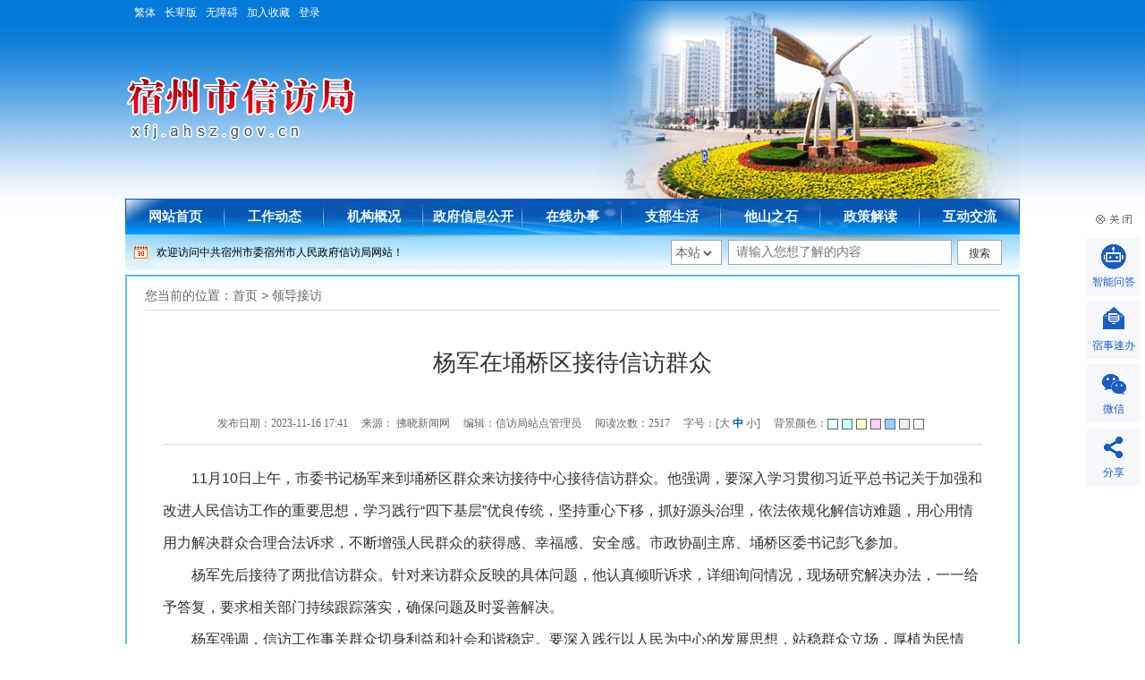

--- FILE ---
content_type: text/html
request_url: https://xfj.ahsz.gov.cn/ldjf/194354021.html
body_size: 6646
content:
<!DOCTYPE html>
<html lang="zh-CN">
<head>
    <meta charset="utf-8">
    <meta name="renderer" content="webkit">
    <meta http-equiv="X-UA-Compatible" content="IE=edge">
    <meta content="yes" name="apple-mobile-web-app-capable">
    <meta name="viewport" content="width=device-width, initial-scale=1, viewport-fit=cover">
    <title>杨军在埇桥区接待信访群众-宿州市信访局</title>
    <meta name="SiteName" content="宿州市信访局">
<meta name="SiteDomain" content="xfj.ahsz.gov.cn">
<meta name="SiteIDCode" content="3413000045">
<meta name="ColumnName" content="领导接访">
<meta name="ColumnType" content="工作动态">
<meta name="ColumnDescription" content="本地区政务要闻、工作动态、通知公告等信息">
<meta name="ColumnKeywords" content="工作动态">
            <meta name="ArticleTitle" content="杨军在埇桥区接待信访群众">
    <meta name="PubDate" content="2023-11-16 17:41">
    <meta name="ContentSource" content="拂晓新闻网">
                <meta name="Author" content="信访局站点管理员">
                                        <meta name="Keywords" content="宿州市信访局" >
<meta name="Description" content="杨军在埇桥区接待信访群众">
<meta name="HtmlGenerateTime" content="2026-01-14 17:31:50">
<meta name="ColumnPath" content="ldjf">
<link rel="shortcut icon" type="image/x-icon" href="/_res/favicon.ico">
<link rel="stylesheet" type="text/css" href="/assets/css/core.min.css">
<link rel="stylesheet" type="text/css" href="/_res/css/common.css">
    <link rel="stylesheet" href="/_res/css/index.css">
    <script>var oldLink = 'index-oldage';</script>
    <script type="text/javascript" src="/assets/js/common.min.js"></script>
<script type="text/javascript" src="/_res/js/customize.min.js"></script>
<script>
var _hmt = _hmt || [];
(function() {
  var hm = document.createElement("script");
  hm.src = "https://hm.baidu.com/hm.js?ee256c5ce46633b46863107b1debf541";
  var s = document.getElementsByTagName("script")[0]; 
  s.parentNode.insertBefore(hm, s);
})();
</script>
    <style>
        .newstitlet{color:;   }
        .newstitle{color:;   }
        .newstitlef{color:;   }
        .newstitles{color:;   }
    </style>
</head>
<body>
<div class="ind_body  wza-container">
    <div class="container head wza-region_header">
    <div class="banner">
        <div class="public-top-boot wza-region_service" aria-label="头部信息">
            <ul class="clearfix">
                <li><a href="javascript:void(0)" class="j-jft" data-setting="{type:'jf',jtText:'简体',ftText:'繁体'}"></a></li>
                <script src="/assets/js/wza.elder.js"></script>
                <li><a class="j-favorites" href="javascript:void(0)" data-setting="{siteId:16553424}">加入收藏</a></li>
                <li><span id="member_info" data-setting="{siteId:16553424}"></span></li>
            </ul>
        </div>
        <ul class="ban"><!--StartLabelHtml_linkList_dcdd08443921f100189aa59390ffdd2c--><script>var ll_16559877 = 1;</script><script charset="utf-8" src="https://xfj.ahsz.gov.cn/ljgl/banner/16559877.js?num=1&ect=1768383110266"></script><!--EndLabelHtml_linkList_dcdd08443921f100189aa59390ffdd2c--></ul>
        <div class="logo ls-site-logo"> <ul><!--StartLabelHtml_linkList_d5a254d91ad4d94d1f86ac275d46e5a8--><script>var ll_167459491 = 1;</script><script charset="utf-8" src="https://xfj.ahsz.gov.cn/ljgl/ljgl/logo/167459491.js?num=1&ect=1768383110268"></script><!--EndLabelHtml_linkList_d5a254d91ad4d94d1f86ac275d46e5a8--></ul></div>
    </div>
    <div class="menu">
        <div class="navbar navbar-default">
            <div class="container-fluid">
                <div class="navbar-header">
                    <button type="button" class="navbar-toggle collapsed" data-toggle="collapse" data-target="#navbar" aria-expanded="false" aria-controls="navbar" data-aria-method="true" aria-label="主导航，当前为折叠区域">
                        <span class="icon-bar"></span>
                        <span class="icon-bar"></span>
                        <span class="icon-bar"></span>
                    </button>
                    <a class="navbar-brand visible-phone hidden-lg hidden-md hidden-sm" href="/index.html">网站首页</a>
                </div>
                <div id="navbar" class="navbar-collapse collapse" role="navigation"  aria-label="导航区的名称">
                    <ul class="nav navbar-nav open">
                        <li class="first off"><a href="/index.html">网站首页</a></li>
                        <li class="num2 off"><a href="/zwzx/gzdt/index.html">工作动态</a></li>
                        <li class="num3 off"><a href="/jggk/ldjj/index.html">机构概况</a></li>
                        <li class="num4 active_public"><a href="/public/column/2655641?type=2&nav=1">政府信息公开</a></li>
                        <li class="num5"><a href="http://sz.ahzwfw.gov.cn/" target="_blank">在线办事</a></li>
                        <li class="num6 off"><a href="/zbsh/index.html">支部生活</a></li>
                        <li class="num7 off"><a href="/tszs/index.html">他山之石</a></li>
                        <li class="num8 active_zcjd"><a href="/public/column/2655641?type=4&catId=4738971&action=list&nav=3">政策解读</a></li>
                        <li class="last"><a href="/hdjliu/index.html">互动交流</a></li>
                    </ul>
                </div>
            </div>
        </div>

    </div>
    <div class="ind-nav">
        <div class="dqname hidden-sm hidden-xs">欢迎访问中共宿州市委宿州市人民政府信访局网站！</div>
        <div class="weather hidden-sm hidden-xs wza-dn wza-old-dn"><iframe allowtransparency="true" frameborder="0" width="317" height="28" scrolling="no" src="//tianqi.2345.com/plugin/widget/index.htm?s=3&z=1&t=0&v=0&d=1&bd=0&k=&f=&ltf=009944&htf=cc0000&q=1&e=0&a=0&c=58122&w=317&h=28&align=left"></iframe></div>
        <div class="topsearch ls-search" role="search" aria-label="搜索" >
            <form action="https://www.ahsz.gov.cn/site/search/11708048" method="get" class="formValidator" data-validator-option="{msgClass: 'n-bottom'}" target="_blank"> 
			      <input type="hidden" name="fromCode" value="title"> 
				  <input type="hidden" name="isAllSite" value="true"/>
                        <input type="hidden" name="fuzzySearch" value="false" />
                        <input type="hidden" name="sort" value="" />
                        <input type="hidden" name="orderType" value="0">
                        <input type="hidden" name="typeCode" value="all"/>
                        <input type="hidden" name="platformCode" value="sz_gova" />
                        <input type="hidden" name="siteId" value="16553424" />
                        <ul class="clearfix wza-ignore-bg">
                            <li class="ls-select wza-ignore-bg">
                                <div class="ls-wrapper-down wza-ignore-bg">
                                    <label for="options_fromCode" class="wza-ignore-bg">
                                        <select id="options_fromCode" class="wza-ignore-bg">
                                            <option value="1">本站</option>
                                            <option value="2">站群</option>
                                        </select>
                                    </label>
                                </div>
                            </li>
                    <li class="ss1"><input   id="search_keywords" name="keywords" type="text" class="search-keywords srkcss" value="" size="24" maxlength="30" placeholder="请输入您想了解的内容" data-rule="输入的内容:required;required2" data-rule-required2="[/^[0-9a-zA-z\u0391-\uFFE5\s\[\]\(\),.\-\/《》]+$/, '输入的内容不允许含有特殊字符']"/></li>
                    <li class="ss2"><input name="" type="submit" value="搜索"  class="topsearchbtn" /></li>
                </ul>
            </form>
        </div>
    </div>
</div>
<script type="text/javascript">
    var module = location.pathname.substring(1, location.pathname.indexOf('/', 2));
    //只有公开网需要执行
    if(module == 'public'){
        $(".active" ).removeClass('active').addClass('off');
        $(".menu .active_" + module).addClass("active").removeClass("off");
    }
	if(Ls.url.get('catId')=="4710341"){
		  $("#navbar .active_zcjd").addClass("active").siblings().removeClass("active")
	  }
  $('#options_fromCode').change(function () {
        var val = $(this).val();
        var platformCode$ = $('.ls-search [name="platformCode"]');
        var siteId$ = $('.ls-search [name="siteId"]');

        if (val === '1') {
            platformCode$.val('sz_gova');
            siteId$.val('16553424');
        } else {
            platformCode$.val('');
            siteId$.val('');
        }
    })
</script>
    <div class="container wza-region_main">
        <div class="lm_container" id="color_printsssss">
            <div class="wz_top" style="margin-bottom:0px;" role="navigation"  aria-label="栏目路径"><span class="hidden-xs hidden-sm">您当前的位置：</span><a href="/index.html">首页</a> &gt; <!--StartLabelHtml_nav_012de32d0c32e1795f3ef94b0bfc1097--><a title='领导接访' href='https://xfj.ahsz.gov.cn/ldjf/index.html'>领导接访</a><!--EndLabelHtml_nav_012de32d0c32e1795f3ef94b0bfc1097--></div>
            <div class="wenzhang" id="ls_wenzhang" role="article"  aria-label="内容">
                <style>
    .init {
                                    background: url();
        width: 297px;
        height: 297px;
    }
</style>
                                <h1 class="newstitle">杨军在埇桥区接待信访群众</h1>
                                
                <div class="newsinfo">
                    <span>发布日期：2023-11-16 17:41</span>
                    <span>来源： 拂晓新闻网</span>                    <span>编辑：信访局站点管理员</span>                    <span tabindex="0">阅读次数：<font class="j-info-hit" data-setting="{infoId:194354021}"></font></span>
                    <span tabindex="0" class=" wza-old-dn wz_font"  aria-label="文章内容字号调整">字号：[<a href="javascript:void(0)" class="j-fontBig"  aria-label="字号调整大">大</a>&nbsp;<a href="javascript:void(0)" class="j-fontNormal active"  aria-label="字号调整中">中</a>&nbsp;<a href="javascript:void(0)" class="j-fontSmall"  aria-label="字号调整小">小</a>]</span>
                    <span class="wza-dn" tabindex="0">背景颜色：<input type="button" style="background-color:#e6ffff;" onClick="document.all('color_printsssss').style.backgroundColor='#e6ffff';"><input type="button" style="background-color:#ccffff;" onClick="document.all('color_printsssss').style.backgroundColor='#ccffff';"><input type="button" style="background-color:#ffffcc;" onClick="document.all('color_printsssss').style.backgroundColor='#ffffcc';"><input type="button" style="background-color:#ffccff;" onClick="document.all('color_printsssss').style.backgroundColor='#ffccff';"><input type="button" style="background-color:#99ccff;" onClick="document.all('color_printsssss').style.backgroundColor='#99ccff';"><input type="button" style="background-color:#eeeeee;" onClick="document.all('color_printsssss').style.backgroundColor='#eeeeee';"><input type="button" style="background-color:#FFFFFF;" onClick="document.all('color_printsssss').style.backgroundColor='#FFFFFF';"></span>
                </div>

                <div class="j-fontContent newscontnet minh500"><p align="" style="margin-top: 0px; margin-bottom: 0px; padding: 0px; list-style: none; font-family: &quot;Microsoft YaHei&quot;, 微软雅黑, 宋体, tahoma, Verdana, arial, sans-serif; text-indent: 2em;">11月10日上午，市委书记杨军来到埇桥区群众来访接待中心接待信访群众。他强调，要深入学习贯彻习近平总书记关于加强和改进人民信访工作的重要思想，学习践行“四下基层”优良传统，坚持重心下移，抓好源头治理，依法依规化解信访难题，用心用情用力解决群众合理合法诉求，不断增强人民群众的获得感、幸福感、安全感。市政协副主席、埇桥区委书记彭飞参加。</p>
<p align="" style="margin-top: 0px; margin-bottom: 0px; padding: 0px; list-style: none; font-family: &quot;Microsoft YaHei&quot;, 微软雅黑, 宋体, tahoma, Verdana, arial, sans-serif; text-indent: 2em;">杨军先后接待了两批信访群众。针对来访群众反映的具体问题，他认真倾听诉求，详细询问情况，现场研究解决办法，一一给予答复，要求相关部门持续跟踪落实，确保问题及时妥善解决。</p>
<p align="" style="margin-top: 0px; margin-bottom: 0px; padding: 0px; list-style: none; font-family: &quot;Microsoft YaHei&quot;, 微软雅黑, 宋体, tahoma, Verdana, arial, sans-serif; text-indent: 2em;">杨军强调，信访工作事关群众切身利益和社会和谐稳定。要深入践行以人民为中心的发展思想，站稳群众立场，厚植为民情怀，以“时时放心不下”的责任感抓好抓实“送上门来的群众工作”，切实帮助群众解决好操心事、烦心事、揪心事。要坚持“大数据+人工智能+新时代‘枫桥经验’”，健全“民声呼应”工作平台机制，发挥信访工作专班作用，实现清单化、闭环式管理。要形成解决信访事项的长效机制，加强对信访普遍性问题的梳理分析，坚持标本兼治、举一反三，推动实现从解决“一个问题”向解决“一类问题”转变。要扎实深入开展主题教育，大兴调查研究之风，突出问题导向、重心下移，切实把各类风险隐患化解在早、化解在小、化解在萌芽状态，以实际行动和成效回应群众关切，真正把信访工作做到群众心坎上。（记者 马竞）</p></div>

                <div class="sharebox hidden-xs hidden-sm">
                    <div class="shares fl j-share-info"></div>
                    <div class="fr close01">
                        <a href="javascript:void(0)" aria-label="页面打印" data-aria-method="true" onClick="javascript:window.print()" class="printico">打印</a>
                    </div>
                    <div class="clear"></div>
                </div>
            </div>
        </div>
    </div>

    <div class="container">
    <div class="footer wza-region_footer" role="contentinfo" aria-label="版权信息">
        <div>
            <span class="sp ex-site-map"><a href="/wzdt/index.html">网站地图</a></span>
            <span class="sp ex-organiser">主办单位：宿州市信访局</span><br/>
            <span class="sp">地址：宿州市银河一路政务中心E座 </span><span class="sp ex-contact">电话：0557-3026450</span><br>
            <span class="sp ex-pub-code"><a target="_blank" href="http://www.beian.gov.cn/portal/registerSystemInfo?recordcode=34130202000315"><img src="/_res/images/beian.png" alt="" style=" vertical-align:middle"/> 皖公网安备 34130202000315号</a></span>
            <span class="sp ex-site-code">网站标识码：3413000045</span>
            <span class="sp ex-icp-code"><a href="http://beian.miit.gov.cn/"  target="_blank">皖ICP备19016888号</a></span><span>本站支持IPv6访问</span><br>
        
	    <span class="sp"><img src="/assets/images/wza-img.png" alt="适老化无障碍服务"/></span>
        <span class="sp foot-wf"><a href="http://www.12377.cn/" target="_blank" title="违法和不良信息举报中心"><img src="/_res/images/jbzxtu.jpg" style="vertical-align:middle;"></a></span>
       </div>
		  <div class="dzjg j-gov ex-gov-mark" data-setting="{sitecode:'9F4E3A3AB4F08983E05310291AAC7A63'}"></div>
        <div class="jiucuo j-jiucuo ex-find-wrong"  data-setting="{sitecode:3413000045}"></div>
    </div>
</div>

<span class="j-sitestats dn" data-setting="{siteId:16553424,isTimes:false}"></span>
<!--悬浮-->
<div id="home_web" class="j-couplet">
    <div class="couplet-close"><img src="/_res/images/close.gif" alt="关闭"></div>
    <div id="Fixed">
        <ul>
            <li class="web_position nav_01">
                <a class="web_link" href="https://www.ahsz.gov.cn/site/tpl/150904621" title="智能问答" target="_blank">智能问答</a>
            </li>
            <li class="web_position nav_06">
                <a class="web_link" title="宿事速办" href="https://www.ahsz.gov.cn/zwzx/ztzl/zxzt/sssb/index.html" target="_blank">宿事速办</a>
            </li>
            <li class="web_position nav_04">
                <a class="web_link" title="微信" href="javascript:void(0)">微信</a>
                <div class="web_area weixin">
                    <ul><!--StartLabelHtml_linkList_3cce895a2bcf472e34824088e04a0dff--><script>var ll_167450491 = 1;</script><script charset="utf-8" src="https://xfj.ahsz.gov.cn/ljgl/ljgl/wxewm/167450491.js?num=1&ect=1768383110291"></script><!--EndLabelHtml_linkList_3cce895a2bcf472e34824088e04a0dff--></ul>
                </div>
            </li>
            <li class="web_position nav_05">
                <a class="bds_more" title="分享" href="javascript:void(0)">分享</a>
                <div class="web_area web_share">
                    <div class="j-share-info share_pf"></div>
                </div>
            </li>
        </ul>
    </div>
</div>
<script type="text/javascript">
    $(".web_position").hover(
        function () {
            $(this).children('.web_area').attr('style','display:block');
            $(this).children('.web_link').addClass("active");
        },
        function () {
            $(this).children('.web_area').hide();
            $(this).children('.web_link').removeClass("active");
        }
    );
</script>
<!--悬浮 end-->
<!--技术支持：龙讯科技-->
<script>
    (function() {
        var wza = document.createElement("script");
        wza.src = "https://wza.lonsun.cn/assets/v2/web.min.js?sid=546921";
        var s = document.getElementsByTagName("script")[0];
        s.parentNode.insertBefore(wza, s);
    })();
</script>

<script>
    (function() {
        var serMgr = document.createElement("script");
        serMgr.src = "https://service.lonsun.cn/assets/cloud/boot.min.js?sid=547963";
        var s = document.getElementsByTagName("script")[0];
        s.parentNode.insertBefore(serMgr, s);
    })();
</script>
</div>
</body>
</html>

--- FILE ---
content_type: text/html;charset=UTF-8
request_url: https://xfj.ahsz.gov.cn/content/hit/194354021?_=0.3270660778559207
body_size: 143
content:
document.write("2517")

--- FILE ---
content_type: text/css
request_url: https://xfj.ahsz.gov.cn/_res/css/common.css
body_size: 4623
content:
@charset "utf-8";
/* CSS Document */
html{overflow-y:auto;overflow-x:hidden;-webkit-text-size-adjust:none;}
*html{background-attachment:fixed;}/*解决IE6下滚动抖动的问题*/
html,body,div,ul,li,dl,dd,dt,a,ol,u,i,b,br,p,span,hr,label,input,select,textarea,button,form,h1,h2,h3,h4,h5,h6,font,strong,em,iframe,img,tr,th,td,q,abbr,acronym{margin:0;padding:0;list-style:none;}
q:before, q:after {content:'';}
abbr,acronym{border:0;}
body{padding:0;margin:0;font: 12px/1.5 "Microsoft YaHei",'宋体',tahoma,Verdana,arial,sans-serif;  }
a{color:#333;text-decoration:none; outline:none;}
a:hover{color:#d40100;text-decoration:none; }
a:hover img,a img,img {border:none; }
.left,.fl{float:left;}
.right,.fr{float:right;}
ul,li{ list-style:none; padding:0; vertical-align:middle;}
.clearfix:after{visibility:hidden;display: block;font-size: 0;content:" ";clear:both;height:0;}
textarea{resize:none;}
/* clear */
.clearfix:after{visibility:hidden;display: block;font-size: 0;content:" ";clear:both;height:0;}
* html .clearfix {zoom: 1;} /* IE6 */
*:first-child+html .clearfix {zoom: 1;} /* IE7 */
.clear,.cc{clear:both;font-size:0px;line-height:0px;height:0px;	margin-top:0px;overflow:hidden;}
h1,h2,h3,h4,h5,h6{ font-weight: normal; }
.more  { float:right; }
.clear-1{ clear:both; margin:0; overflow:hidden; visibility:hidden;  font-size: 0; content: "."; clear: both; height: 0; padding:5px 0; }
.clear-1:after{content:".";display:block;height:0;clear:both;visibility:hidden;padding:5px 0; }
input, textarea { padding:0px; font-family: Microsoft YaHei; outline:0 none; margin:0;}
li, input ,textarea{vertical-align: middle; outline:0 none;}
i{font-style: normal;}
.hide{display: none !important;}
.hide.active{display: block !important;}
/*漂浮代码*/
.j-float{position:relative;z-index:999;display:none;}
.j-float .img_title{display:none;}
.j-float .float-close{position:absolute;width:38px;height:16px;right:0px;top:-20px;}
.j-float .float-close img{cursor:pointer;}
/*漂浮结束*/

/*右侧飘浮 */
#home_web{width:60px;height:auto;position:fixed;_position:absolute;right:5px;top:240px;z-index:98;}
#home_web .couplet-close{height:25px;text-align:center;cursor: pointer;}
#home_web .couplet-close img{vertical-align:top;}
.web_position{width:60px;height:65px;float:left;margin-bottom:6px;position:relative;}
.web_position a:hover{color:#1a5cbf;text-decoration:none;background-color:#edf0fc;}
.web_link{cursor:pointer;padding-top:35px;color:#1a5cbf;height:30px;line-height:30px;font-size:12px;text-align:center;display:block;background:#f7f8fc url(../images/icon_piao.png) 0 0 no-repeat;overflow:hidden;}
.nav_01 a{position:relative;}
.nav_02 a{background-position:0 -65px;}
.nav_03 a{background-position:0 -130px;}
.nav_04 a{background-position:0 -195px;}
.nav_06 a{background-position:0 -325px;}
.nav_05 .bds_more{cursor:pointer;padding-top:35px;overflow:hidden;width:60px;text-indent:0 !important;color:#1a5cbf;height:30px;line-height:30px;text-align:center;display:block;background:#f7f8fc url(../images/icon_piao.png) 0 -260px no-repeat;margin:0 !important;}
.nav_05 .bds_more:hover{color:#1a5cbf;text-decoration:none;background-color:#edf0fc;}
.nav_05 .share-box{right:auto;left:11px;top:10px;}
.nav_05 .share-bar a{margin-right:5px;}
.weixin{width:101px !important;height:94px !important;position:absolute !important;top:-22px;right:60px !important;display:none;background:url(../images/pewmbg.png) 0 0 no-repeat !important;padding:7px 12px 8px 7px !important;}
.weixin li,.weixin img{width:94px !important;height:94px !important;overflow:hidden;}
.weixin span{display:none;}
.web_share{width:110px;height:45px;padding:7px 0 0 11px;background:url(../images/pewm1bg.png) 0 0 no-repeat;position:absolute;top:10px;display:none;right:60px !important;}
/*右侧飘浮 end*/
.container{ width:1000px;}
.ind_body{background:url(../images/bg.jpg) center top repeat-x #fff;}
@media (max-width:991px) {
    .container{ width:768px;}
}
@media (max-width: 767px) {
    .container{ width:100%;}
}
/*头部*/
.banner{ height:222px;position: relative;}
.logo{position: absolute;left: 0;top: 84px;z-index: 9;}
.banner .img_title{display: none;}

.public-top-boot{position: absolute;top: 5px;left: 10px; color: #fff;z-index: 99;}
.public-top-boot li{float: left;}
.public-top-boot a{color: #fff;padding-right: 10px;}
.public-top-boot a:hover{color: #f00;}
/*导航*/
.menu{ height:40px; margin:0 auto; background:url(../images/head2.jpg) no-repeat;}
.menu ul li{ width:111px; height:40px; line-height:40px; float:left; text-align:center; background:url(../images/head2line.png) right center no-repeat;}
.menu ul li a{ color:#eaf7ff !important; font-size:15px; font-weight:bold; display:block; }
.menu ul li a:hover,.menu ul li.active a{color:#f9f906 !important;}
.menu ul li.last{ background:none; width:112px;}
/*搜索*/
.ind-nav{ height:40px; background:#fff url(../images/head3bg.jpg) top repeat-x; margin-bottom:5px;}
.dqname{ background:url(../images/timetit.jpg) 10px center no-repeat; padding-left:35px; color:#000; float:left; height:40px; line-height:40px;}
.weather{ height:40px; float:left; width:260px; padding-left:10px;}
.weather  iframe{ margin-top:8px;}
.topsearch{ width:380px; height:28px; float:right;  margin:6px 20px 0 0; }
.topsearch ul{position: relative;padding:0  60px 0 74px;}
.topsearch input{ width: 100%;border:0; float:left; background:none;font-family:"微软雅黑"; outline:none;}
.topsearch li{height:28px;}
.topsearch .ss1 input,.topsearch .ss2 input{border:1px solid #a6a6a6;background: #fff; }
.topsearch .ss1 input{width: 232px;height: 26px;font-size: 14px;line-height: 26px; padding:0px 8px;border:1px solid #a6a6a6;background: #fff;}
.topsearch .ss2{width: 50px;position: absolute;top: 0;right: 0; outline:none; }
.topsearch .ss2 input{width:100%;height: 28px;line-height: 28px;   cursor:pointer;color:#333;}
.topsearch  .msg-box{left:0;top:28px;position:absolute; z-index:999;}
.topsearch .ls-select{ position: absolute; top: 0px; width: 52px; padding:0 3px 0 0; height: 26px; left: 10px; border:1px solid #a6a6a6;background: #fff;color: #666;}
.topsearch .ls-select select{ background: none; width: 100%; font-size: 14px; height: 28px;  vertical-align: top; border: 0 none; color: #666; text-align: left;}
input.srkcss:focus{
    outline: none;
    border-color:#9ecaed !important;
	-webkit-box-shadow: inset 0 1px 1px rgba(0,0,0,.075), 0 0 8px rgba(82,168,236,.6);
    -moz-box-shadow: inset 0 1px 1px rgba(0,0,0,.075), 0 0 8px rgba(82,168,236,.6);
    box-shadow: inset 0 1px 1px rgba(0,0,0,.075), 0 0 8px rgba(82,168,236,.6);
    -webkit-transition: border linear .2s, box-shadow linear .2s;
    -moz-transition: border linear .2s, box-shadow linear .2s;
    -o-transition: border linear .2s, box-shadow linear .2s;
   transition: border linear .2s, box-shadow linear .2s;
}

.topsearch .ss2 input:hover{color:#0756b2;}

/*网站底部*/
.footer{ background:#fff url(../images/footerbg.jpg) top repeat-x;   height:auto; padding:7px 0px; line-height:22px; text-align:center; color:#000; font-size:14px; position:relative; overflow:hidden;}
.footer a{ color:#000;}
.footer a:hover{color: #f00;}
.footer .sp{ display: inline-block; margin: 0 5px;}
.dzjg{ position:absolute; left:34px;  top:0px;}
.jiucuo{ position:absolute;right:20px;  top:10px;}

@media (max-width:991px) {
    .guidang{width: 200px !important;height: 200px !important;background-size: 100% 100% !important;}
    .banner{height: auto;}
    .ban img{ width:100%;}
    #home_web{ display:none!important;}
    .menu ul li,.menu ul li.last{width: 83px;}
    .menu ul li.active_public{width: 104px;}

    .topsearch{float: none; padding: 6px 0 0;margin: 0 auto !important;}
    /*底部*/
    .footer{padding: 7px 10px;}
    .foot-wf,.dzjg,.jiucuo{ position: static; display: inline-block;}
}
@media (max-width: 767px) {

    .guidang{width: 160px !important;height: 160px !important;}

    .public-top-boot{position: static;padding:5px 0 0 10px;}
    .ban{display: none;}
    .logo{position: static;margin: 20px 0;text-align: center;}
    .logo img{max-width: 90%;height: auto;}

    .topsearch{max-width: 90%;}
    .topsearch .ss1 input{width: 100% !important;height: 28px;line-height: 28px; box-sizing: border-box;}
    /*导航*/
    .menu{height: 50px;/*background:#0756b2;*/background-size:cover; }
    .navbar-default .navbar-brand{color:#fff!important;}
    .navbar-brand{height:50px; line-height:50px; padding:0 10px; font-weight: bold; font-size: 18px;}
    .navbar{height:50px; padding:0; z-index: 9999; }
    .navbar-nav{height:auto; margin:0;     background:#0479d9;}
    .navbar-nav li{width:100% !important;background:none !important;height:44px;border:none;border-bottom:1px solid #2f8dda;padding-right:0; margin-right:0;}
    .navbar-nav li a{height:auto;line-height:44px;margin-left:0;width:100%;text-align:center;color:#fff!important;padding:0;font-size:18px;font-weight:bold;}
    .navbar-nav li.first{ display:none;}
    .navbar-nav li.naver-last,.navbar-nav li.active_public{ width:100%;}
    .navbar-nav li a:hover,.navbar-nav li.on a{ background:none; border-bottom: none; color:#fff!important;}
    .navbar-default .navbar-toggle{ border-color:#fff;  margin:9px; padding: 8px;}
    .navbar-default .navbar-toggle:focus, .navbar-default .navbar-toggle:hover{background-color: transparent;}
    .navbar-default .navbar-toggle .icon-bar{background-color: #fff;}
}
/*分页*/
.pagination{clear:both;width:100%;text-align:center;margin:10px 0 5px;padding:3px 0;line-height:24px;font-size:12px;font-family:"Microsoft YaHei",微软雅黑;}
.pagination a,.pagination span{display:inline-block;border:1px solid #d9d9d9;color:#666;margin:3px;padding:0px 9px;text-decoration:none;white-space:nowrap;height:24px;}
.pagination a:hover{background:#57beee;border:1px solid #57beee;color:#fff !important;}
.pagination a.active{border:1px solid #57beee;color:#fff;}
.pagination span.current,.pagination span.current:hover{background:#57beee;border:1px solid #57beee;color:#fff;}
.pagination span.disabled,.pagination span.disabled:hover{border:1px solid #d9d9d9;color:#666;background:#eee;}
.pagination a.text,.pagination a.text:hover{color:#fff;background:#57beee;border:#57beee 1px solid;cursor:text;}
.pagination a.pagemore,.pagination a.pagemore:hover{color:#666;background:#fff;border:1px solid #fff;cursor:text;padding:0px 3px;}
.pagination .inputBar{border:0px;height:26px;padding:0 5px;}
.pagination .total{border:0px;height:26px;padding:0;}
.pagination .inputBar input{width:40px;height:20px;line-height:20px;padding:2px 5px;border:#ccc 1px solid;margin:-3px 3px 0;*margin:-3px 3px 0;_margin:-3px 3px 0;background:#eee;vertical-align:middle;}
.pagination .inputBar input{width:40px;height:20px;line-height:20px;padding:2px 5px;border:#ccc 1px solid;margin:-3px 3px 0;*margin:-3px 3px 0;_margin:-3px 3px 0;background:#eee;vertical-align:middle;}
.pagination button{display: inline-block;font-size: 12px; width: 40px;height: 26px;line-height:20px;border: #d9d9d9 1px solid;margin: -3px 6px 0 3px;_margin: -3px 3px 0;background: #fff;vertical-align: middle;color: #666;}
.pagination button:hover{background:#57beee;border:1px solid #57beee;color:#fff !important;}

/*外链提示 > 弹窗*/
.ui-dialog-title{font-family:"Microsoft YaHei";}
.ui-dialog-content{font-family:"Microsoft YaHei";}
.ui-dialog-content .jump-info p{word-break:break-all;word-wrap:break-word;}
.ui-dialog-content .btn-group{padding:10px 0;text-align:center;display:block;height:36px;}
.ui-dialog-content .btn-group .btn{display:inline-block;float:none;padding:0;margin:0 15px;border:0;cursor:pointer;outline:none;width:100px;height:36px;line-height:36px;font-size:14px;-moz-border-radius:5px;-webkit-border-radius:5px;border-radius:5px;text-align:center;}
.ui-dialog-content .btn-group .btn-yes{background:#1b61b8;color:#fff;}
.ui-dialog-content .btn-group .btn-no{background:#eee !important;color:#666;}
@media (max-width:767px) {
    .ui-dialog-content{width:250px !important;height:auto !important;}
    .ui-dialog-content .btn-group .btn{margin:0 10px;width:90px;}
}


/*开启无障碍样式-配色*/
/*无障碍样式*/
/*.statement-content{max-height: 100% !important;}*/
/*弹窗 end*/

/*微信分享配色下固定背景和颜色*/
.share-bar a{margin-right: 5px;}
.share-bar a.share-weixin{background: url(/assets/images/share/wz_wx.png) 0 0 no-repeat !important;}
.weixin-share-open{background: url(/assets/images/share/share_wx_arrow.gif) no-repeat !important;}
.weixin-share-open .weixin-wrap p{color: #666 !important;}
.share-bar a.share-tsina {background-image: url(/assets/images/share/wz_wb.png) !important;}
.share-bar a.share-qzone {background-image: url(/assets/images/share/wz_qz.png) !important;}
.n-yellow .msg-wrap .n-icon {background-image: url(/assets/js/plugins/validator/images/validator_simple.png) !important;}

.wza-yellow-black div.ui-dialog{ background: yellow !important;}
.wza-blue-yellow div.ui-dialog{ background: blue !important;}
.wza-yellow-blue div.ui-dialog{ background: yellow !important;}
.wza-black-white div.ui-dialog{ background: #000 !important;}

/*查询提示*/
.wza-black-white div#tips_box{ background: #000 !important;}
.wza-black-white div#tips_box .tips_body{ background: #000 !important;}
.wza-yellow-black div#tips_box{ background: yellow !important;}
.wza-yellow-black div#tips_box .tips_body{ background: yellow !important;}
.wza-blue-yellow div#tips_box{ background: blue !important;}
.wza-blue-yellow div#tips_box .tips_body{ background: blue !important;}
.wza-yellow-blue div#tips_box{ background: yellow !important;}
.wza-yellow-blue div#tips_box .tips_body{ background: yellow !important;}
.wza-white-black div#tips_box{ background: white !important;}
.wza-white-black div#tips_box .tips_body{ background: white !important;}
.wza-black-yellow div#tips_box{ background: black !important;}
.wza-black-yellow div#tips_box .tips_body{ background: black !important;}

/*配色-提示语*/
.wza-black-white .n-yellow .msg-wrap{ background: #000 !important;}
.wza-yellow-black .n-yellow .msg-wrap{ background: yellow !important;}
.wza-blue-yellow .n-yellow .msg-wrap{ background: blue !important;}
.wza-yellow-blue .n-yellow .msg-wrap{ background: yellow !important;}
.wza-white-black .n-yellow .msg-wrap{ background: #fff !important;}
.wza-black-yellow .n-yellow .msg-wrap{ background: #000 !important;}

/*配色-信件查询*/
.wza-black-white .ui-dialog-close{ color: #fff !important;  opacity:1;filter: alpha(opacity=100);}
.wza-black-white .ui-dialog-title{ color: #fff !important;}
.wza-black-white .ui-dialog-footer button{ background: transparent; border: none;}
.wza-black-white .guestbook-search ul li{ color: #fff;}
.wza-yellow-black .ui-dialog-title{ color: #333 !important;}
.wza-yellow-black .ui-dialog-footer button{ background: transparent; border: none; color: #333 !important;}
.wza-blue-yellow .ui-dialog-close{ color: yellow !important;  opacity:1;filter: alpha(opacity=100);}
.wza-blue-yellow .ui-dialog-title{ color: yellow !important;}
.wza-blue-yellow .guestbook-search ul li{ color: yellow;}
.wza-blue-yellow .ui-dialog-footer button{ background: transparent; color: yellow !important; border: none;}
.guestbook-search ul li input{ color: #333;}


/*无障碍配色导航下拉*/
.wza-black-white  .navbar-default .navbar-toggle{   background-color: black !important;}
.wza-black-white  .navbar-default .navbar-toggle:focus .icon-bar,  .wza-black-white  .navbar-default .navbar-toggle:hover .icon-bar,	.wza-black-white .navbar-default  .navbar-toggle .icon-bar{background-color:#fff !important;}

.wza-yellow-black .navbar-default .navbar-toggle{border-color: black;  background-color: yellow  !important;}
.wza-yellow-black .navbar-default .navbar-toggle:focus .icon-bar,  .wza-yellow-black  .navbar-default .navbar-toggle:hover .icon-bar,.wza-yellow-black .navbar-default  .navbar-toggle .icon-bar{background-color:black !important;}

.wza-blue-yellow  .navbar-default .navbar-toggle{   background-color: blue !important;}
.wza-blue-yellow  .navbar-default .navbar-toggle:focus .icon-bar,  .wza-blue-yellow  .navbar-default .navbar-toggle:hover .icon-bar,  .wza-blue-yellow  .navbar-default  .navbar-toggle:hover .icon-bar,.wza-blue-yellow .navbar-default .navbar-toggle .icon-bar{background-color:yellow !important;}

.wza-yellow-blue  .navbar-default .navbar-toggle{ border-color: blue !important;   background-color: yellow !important;}
.wza-yellow-blue  .navbar-default .navbar-toggle:focus .icon-bar,  .wza-yellow-blue  .navbar-default .navbar-toggle:hover .icon-bar,.wza-yellow-blue .navbar-default  .navbar-toggle .icon-bar{background-color:blue !important;}

.wza-white-black .navbar-default .navbar-toggle:focus .icon-bar,  .wza-white-black  .navbar-default .navbar-toggle:hover .icon-bar,.wza-white-black .navbar-default  .navbar-toggle .icon-bar{background-color:black !important;}
.wza-white-black  .navbar-default .navbar-toggle{   border-color: black !important;}

.wza-black-yellow .navbar-default .navbar-toggle:focus .icon-bar,  .wza-black-yellow  .navbar-default .navbar-toggle:hover .icon-bar,.wza-black-yellow .navbar-default  .navbar-toggle .icon-bar{background-color:yellow !important;}
.wza-black-yellow  .navbar-default .navbar-toggle{  border-color: yellow !important;}

.wza-black-white  .navbar-nav li{ background-color: black !important; border-color: #fff;}
.wza-yellow-black .navbar-nav li{ background-color: yellow !important; border-color:black;}
.wza-blue-yellow  .navbar-nav li{ background-color: blue !important; border-color:yellow;}
.wza-yellow-blue  .navbar-nav li{ background-color: yellow !important; border-color:blue;}
.wza-white-black .navbar-nav li{ background-color: white !important;border-color: black;}
.wza-black-yellow .navbar-nav li{ background-color: #000 !important;border-color: yellow;}

.wza-black-white .dropdown-menu{ background-color: #000 !important;}
.wza-yellow-black .dropdown-menu{ background-color: yellow !important;}
.wza-blue-yellow .dropdown-menu{ background-color: blue !important;}
.wza-yellow-blue .dropdown-menu{ background-color: yellow !important;}
/*无障碍调色弹窗样式 end*/


--- FILE ---
content_type: text/css
request_url: https://xfj.ahsz.gov.cn/_res/css/index.css
body_size: 6253
content:
@charset "utf-8";
/* CSS Document */
/*列表*/
.dt_wz li{font-size: 14px;height:24px; line-height:24px;padding:2px 35px 2px 10px;position: relative; border-bottom:1px solid #dedede; background:url(../images/dot.jpg) left center no-repeat;  }
.dt_wz li a{float:left;display: block;overflow: hidden;text-overflow: ellipsis;white-space: nowrap;}
.dt_wz li .date{position: absolute;right: 0;top: 2px; font-size:12px; color:#8b8c8c;}
.dt_wz li img{ float:left; padding-top:7px;}

.xw-list li{font-size: 14px; height:21px; line-height:21px;position: relative; background:url(../images/dot.jpg) left center no-repeat; padding:2px 2px 2px 8px;vertical-align:bottom;overflow:hidden;}
.xw-list li a{float:left;display: block; overflow: hidden;text-overflow: ellipsis;white-space: nowrap;}
.xw-list li img{float:left;padding-top:7px;}
.xw-list li .date{color:#8b8c8c;font-size:12px;position: absolute;top: 2px;right: 0;}
.xw-list a.more{ float:right; padding-right:10px; color:#fff;}
.xw-list a.more:hover{text-decoration: underline;}
@media (max-width:991px) {
    .dt_wz li a,.xw-list li a{float: none;max-width:none !important;}
    .dt_wz li img,.xw-list li img{display: none;}
}

@media (max-width: 767px) {

}
/*焦点图*/
.flash{width: 348px; height: 264px; float: left; border: 1px solid #cbe7f5; padding: 6px; margin-right:10px; margin-bottom:10px;overflow: hidden; }
.flash-slide{ width: 100%; height: 100%; position: relative;}
.flash-pic,.flash-pic ul,.flash-pic li,.flash-pic img{width: 100% !important; height: 100% !important;}
.flash-pic .title{ position: absolute; left: 0; right: 0; bottom: 0; height: 36px; line-height: 36px; padding: 0 70px 0 15px; font-size: 14px; background: rgba(0, 0, 0, 0.5); color: #fff; white-space: nowrap; overflow: hidden; text-overflow: ellipsis;}
.flash-num{ position: absolute; right: 5px; bottom: 13px; font-size: 0; line-height: 0;}
.flash-num li{ display: inline;}
.flash-num li span,.flash-num li a{ display: inline-block; cursor: pointer; margin-right: 6px; transition: 0.4s all; width: 6px; height: 6px; background: #999 !important;}
.flash-num li.on span,.flash-num li.on a{background:#c00 !important;}


/*工作动态*/
.gzdtbox{ width:391px; height:278px; overflow:hidden; float:left; margin-bottom:10px; }
.gzdt-list{padding: 2px;}

.tabs-title-xfj{height: 39px;background: url("../images/gzdt-title-bg.png") no-repeat;position: relative;}
.tabs-title-xfj li{float: left;width: 105px;height: 40px;text-align: center;}
.tabs-title-xfj li a{display: block;height: 100%;line-height: 30px;font-size: 14px;font-weight: bold;color: #333;}
.tabs-title-xfj li.active{background: url("../images/gzdt-title-li-bg.png") no-repeat; background-size: 100% 100%;}
.tabs-title-xfj li.active a{color: #fff;}
.tabs-title-xfj a.more1{position: absolute;right: 10px;top: 10px;color: #068fd7;}
.tabs-title-xfj a.more1:hover{text-decoration: underline;}

.dt_wz{ height:auto;}
.gzdtbox .dt_wz li a{max-width: 315px;}

.dtlist{ height:39px; background:url(../images/gzdttit.jpg) no-repeat; padding:0 10px;}
.dtlist a.tit{ width:120px; height:30px; float:left; line-height:30px; text-align:center; font-size:14px; font-weight:bold; color:#fff; display:block;}
.dtlist a.more{color: #068fd7; padding-top:10px; line-height:25px;}
.dtlist a.more:hover{text-decoration: underline;}
/*重要转载*/
.zyzz_title li{float: left;background: none;margin-right: 22px;}
.zyzz_title li a{font-size: 14px;color: #333;display: block;height: 29px;line-height: 29px;}
.zyzz_title li.active a{color: #c50001;}


/*通知公告*/
.tzggbox{ width:222px; height:278px; float:right; margin-bottom:10px; }
.tzgglist{ height:32px; background:url(../images/tzggtit.jpg) no-repeat;line-height:32px;}
.tzgglist a.tit{ float:left; padding-left:40px; font-size:14px; font-weight:bold; color:#fff; }
.tzgglist a.more{ float:right; padding-right:10px; color:#fff;}
.tzgglist a.more:hover{text-decoration: underline;}
.tzgg_wz{ border: 1px solid #b3dcf2; border-top: none; height:225px; padding:10px 5px;}
.tzgg_wz .xw-list li{padding-left: 10px; }
.tzggbox .xw-list li a,.zcfgbox .xw-list li a,.gkbox .xw-list li a{max-width: 172px;}
/*横幅*/
.hfgg{ height:auto; margin-bottom:10px; clear:both;}
.hfgg img{width: 100%;height: auto;}
.hfgg .img_title{ display:none;}
/*信息公开*/
.xxgkbox{ width:222px; float:left; height:249px; margin-bottom:10px; margin-right:10px;}
.xxgkbtn{ height:206px;border: 1px solid #b3dcf2; border-top:none; padding:10px 11px 0px;}
.xxgkbtn ul li{ height:31px; margin-bottom:10px;}
.xxgkbtn ul li a{display: block;}
.xxgkbtn ul li img{max-width: 100%;height: auto;}
.xxgkbtn ul li .img_title{ display:none;}

.ldjfbox{ width:379px; height:249px;margin-bottom:10px;}
.ldjflist{ background:url(../images/lantit.jpg) no-repeat;}
.ldjftu{ width:109px; height:135px; float:left; padding:30px 0px 0px 10px;}
.ldjftu .img_title{ display:none;}
.ldjf_wz{ width:243px; float:right; height:200px;}
.ldjf_wz .xw-list li a{max-width: 206px;}
/*政策法规*/
.zcfgbox{ width:222px; float:left; margin-right:10px;}
.zcfg_wz{ border: 1px solid #b3dcf2; border-top:none; height:155px; padding:0 5px; margin-bottom:10px;}

.gzzdbox{width:379px; height:188px; margin-bottom:10px;}
.gzzd_wz{ height:149px; padding:0 5px;}

.gzzdbox li a{max-width: 298px;}
.tszsbox .dt_wz li a{max-width: 452px;}

.gkbox{ width:222px; height:188px; margin-bottom:10px;}
.tszsbox{ width:536px; float:left; height:188px;margin-bottom:10px; padding-left:10px;}
.tszslist{ height:39px; background:url(../images/lan1tit.jpg) no-repeat; padding:0 10px;}
.tszslist a.tit{ width:120px; height:30px; float:left; line-height:30px; text-align:center; font-size:14px; font-weight:bold; color:#fff; display:block;}
.tszslist a.more{color: #068fd7; padding-top:10px; line-height:25px;}
.tszslist a:hover{text-decoration: underline;}

/*领导概况*/
.gkbtn{ height:149px; padding:6px 28px 0px; border: 1px solid #b3dcf2; border-top:none;}
.gkbtn ul li{ height:30px; margin-bottom:6px;}
.gkbtn ul li a{display: block;}
.gkbtn ul li img{max-width: 100%;height: auto;}
.gkbtn ul li .img_title{ display:none;}
.xfbtn{ height:47px; padding:0px 9px 5px; margin-bottom:10px;}
.xfbtn .img_title{ display:none;}
.jyjl_wz{ height:150px; padding:5px 5px 0px; border: 1px solid #b3dcf2; border-top:none;}
.jyjl_wz li{ height:19px; line-height:19px; }
/*友情链接*/
.linkbox{ height:60px;border: 1px solid #d2e8ee;background: url(../images/linkbg.jpg) bottom repeat-x; clear:both;}
.yqlinks-tit{width: 132px;height: 60px;background: url("../images/linktit.jpg") 0 0 no-repeat !important;font-size: 0;}
.yqright{width:862px; height:60px; float:right; }
.yqlinktop{ height:26px;}
.yqlinktop ul li{ float:left; height:26px; line-height:26px; overflow:hidden; font-size:14px;}
.yqlinktop ul li a{ padding:0 40px; display:block;}
.is-select{  height:30px;}
.is-select .select{position:relative;float:left;z-index:94;height:30px;padding-right:17px; padding-left:18px;}
dl.last{padding-right:0 !important}
.is-select .select dt{height:28px;display:inline-block;color:#666;background:url(../images/linkbglist.png) right center no-repeat #fff;line-height:28px; border:1px solid #ddd;cursor:pointer;width:160px;padding-left:15px; padding-right:5px; text-align:left; white-space:nowrap;text-overflow:ellipsis;overflow:hidden;position:relative;z-index:99;font-size:14px;}
.is-select .select dd{position:absolute;left:18px;bottom:29px;border:none;background:#fff;display:none;z-index:98;border:#ddd 1px solid;}
.is-select .select dd ul{padding:5px 5px;width:170px;max-height:400px;_height:400px;overflow-y:auto;overflow-x:hidden;}
.is-select .select dd ul li{background:#f7f7f7;border-bottom:#fff 1px solid;}
.is-select .select dd ul li a{display:block;padding:0 5px;font:normal 12px/26px "Microsoft Yahei";white-space:nowrap;overflow:hidden;text-overflow:ellipsis;}
.is-select .select dd ul li a:hover{background:#f0f0f0;text-decoration:none;}
@media (max-width:991px) {
    .ind-main{padding:0 10px;}
    /*标题*/
    .tabs-title-xfj,.ldjflist,.tszslist{background: #eaf9fe;}
    .tzgglist{background: #0156b1;}
    .dtlist a.tit,.tszslist a.tit{background: #0156b1;height: 39px;line-height: 39px;}


    .flash{width: auto;height: 556px !important; float: none;margin-right: 0;}

    .gzdtbox,.tzggbox,.ldjfbox,.ldjfbox,.gzzdbox{width: auto;float: none;}

    .xxgkbox{width: auto;height: auto; float: none;margin-right: 0;}
    .zcfgbox{width: auto;float: none;margin-right: 0;}
    .gkbox{width: auto;height: auto; float: none;}

    /*信息公开*/
    .xxgkbtn{height:auto;}
    .xxgkbtn ul li{width: 31.33%;height: auto; float: left;margin: 0 1% 10px;}
    .ldjf_wz{width: auto;float: none;padding-left: 130px;}
    /*机构概况*/
    .gkbtn{height: auto;}
    .gkbtn ul li{width:32%;height: auto; float: left; margin-left: 2%;}
    .gkbtn ul li.num1{margin-left: 0;}

    .tszsbox{width: auto;float: none;padding-left: 0;}
    /*友情链接*/
    .yqright{width: auto;float: none;padding-left: 142px;}
    .yqlinktop ul li a{padding: 0 30px;}
}

@media (max-width: 767px) {
    .tabs-title-xfj{height: auto;}
    .tabs-title-xfj a.more1,.tzgglist a.more,.dtlist a.more,.tszslist a.more{display: none;}
    .flash{height: 400px !important;}
    .gkbtn{padding: 6px 6px 0;}
}
@media only screen and (max-width:479px) {
    .flash{height: 300px !important;}
    .xxgkbtn ul li{width: 48%;}
}
@media only screen and (max-width:379px) {
    .flash{height: 260px !important;}
}
@media only screen and (max-width:330px) {
    .flash{height: 240px !important;}
}

/*2024.9.24 网上住房版块添加*/
.ls-page-mesglink li{ float: left; width: 495px; margin-bottom: 10px;}
.ls-page-mesglink li.num2{ float: right;}
.ls-page-mesglink li a{display: block; text-align: center; background:url("../images/ind_mesgbg.jpg") 0 0 no-repeat; line-height: 0; font-size: 0; height: 80px;}
.ls-page-mesglink li img,.ls-page-mesglink li span{display: inline-block; vertical-align: middle; height: 80px; cursor: pointer;}
.ls-page-mesglink li img{width: 80px;}
.ls-page-mesglink li span{ padding-left: 9px; transition: 0.4s all; line-height: 80px; text-shadow: 1px 1px 0 #FFFFFF; font-size: 24px; font-weight: bold; color: #1569C0; max-width: 360px; white-space: nowrap; overflow: hidden; text-overflow: ellipsis;}
.ls-page-mesglink li a:hover span{ padding-left: 0;}
/*弹窗*/
.ls-meage-tipmask{position: fixed; z-index: 100000; background: rgba(0, 0, 0, 0.5); left: 0; right: 0; top: 0; bottom: 0;}
.ls-meage-tips{ width: 900px; position: absolute; background: #fff; height: 580px; top: 50%; left: 50%; margin: -290px 0 0 -450px; z-index:100001; border-radius: 8px;}
.tips-close{position: absolute; right: 3px; top: 4px; height: 30px; line-height: 30px; width: 30px; text-align: center; cursor: pointer; color: #999; font-size: 16px;}
.tips-info{ margin: 38px 20px 0; font-size: 14px; line-height: 2; max-height: 470px; overflow-y: auto;}
.tips-info .tit{text-align: center; font-size: 22px; font-weight: bold; padding-bottom: 15px;}
.tips-btn{ margin: 15px auto 0; display: block; width: 100px; text-align: center; border-radius: 5px; line-height:2.4; font-size: 16px; background: #1569c0; color: #fff; transition: 0.4s all;}
.tips-btn:hover{color: #fff; background:#04478b;}

@media (max-width:991px) {
    .ls-page-mesglink li{width: 49%;}
    .ls-page-mesglink li a{background-size: 100% 100%;}
    .ls-page-mesglink li span{max-width: 280px;}
    .ls-meage-tips{width: auto; height: auto; margin: 0; top: 40px; right: 40px; bottom: 40px; left: 40px;}
    .tips-info{ position: absolute; top: 0; bottom: 75px; left: 0; right: 0; max-height: none;}
    .tips-btn{bottom: 15px; position: absolute; left: 50%; margin-left: -40px;}
}
@media (max-width:767px) {
    .ls-page-mesglink li a{ height: auto; background-size: auto 100%; padding-bottom: 10px;}
    .ls-page-mesglink li img,.ls-page-mesglink li span{display: block;}
    .ls-page-mesglink li img{margin: 0 auto;}
    .ls-page-mesglink li span{max-width:100%; font-size: 16px; line-height: 1.2; height: auto; width:100%; padding-left: 0;}
    .ls-meage-tips{top: 20px; right: 20px; bottom: 20px; left: 20px;}
}

/*首页end*/

/*办件统计*/
.ls-bjtj-box{position: relative;margin: 0 0 10px 0; padding-left: 150px;border: 1px solid #d2e8ee;background: #fff;}
.ls-bjtj-box .bjtj-tit{position: absolute;left: 0;top: 0; width: 90px;height: 60px; font-size: 20px; line-height: 30px; padding:15px 5px 15px 55px;text-align: center;border-right: 1px solid #ddd;font-weight: bold; color: #3175c7; background: url("../images/zwfw_ico.png") 10px center no-repeat; background-size: 42px auto;}
.ls-bjtj-box .bjtj-tit a{color: #3175c7;}
.ls-bjtj-box .bjtj-tit a:hover{color: #3175c7; text-decoration: underline;}
.ls-bjtj-box ul{float: left;width: 33.333%;background: url("../images/bjtj-line.png") no-repeat center left;}
.ls-bjtj-box ul:first-child{background:none;}
.ls-bjtj-box ul li{font-size: 16px;height: 30px; line-height: 30px;text-align: center;}
.ls-bjtj-box ul li span.num{color: #e80700;}
.ls-bjtj-box .ls-statistics-list{padding: 15px 0;}
.ls-bjtj-box .ls-statistics-list:after{visibility:hidden;display: block;font-size: 0;content:" ";clear:both;height:0;}
@media (max-width:767px){
    .ls-bjtj-box{padding-left: 0;}
    .ls-bjtj-box .bjtj-tit{float: none; position: static; background: none; padding: 0;width: 100%;height: auto;text-align: center;border-right: 0 none;border-bottom: 1px solid #ddd;}
    .ls-bjtj-box .bjtj-tit a{display: inline-block; vertical-align: top; padding-left: 50px; background: url("../images/zwfw_ico.png") 0 center no-repeat; background-size: 42px auto;}
    .ls-bjtj-box .ls-statistics-list{padding: 10px 0;}
    .ls-bjtj-box ul{float: none;width: auto;background: none;}
    .ls-bjtj-box ul li{width: 50%;float: left;}
}
@media (max-width:424px){
    .ls-bjtj-box ul li{width: 100%;}
}



/*通用栏目*/

.guidang{ position:absolute; right:0px; top:0px;}
.wz_top{height:32px;line-height:32px; font-size:14px;color:#666; border-bottom:1px solid #ddd; margin-bottom:15px;}
.wz_top a{color:#666;}
.wz_top a:hover{color:#cc0000;}
.wz_top i{font-style: normal;}

/*栏目页-窄屏下二级栏目 */
.btn-group{/*width:100%;*/cursor:pointer;position:relative;z-index:10;  }
.btn{width:100%;padding:8px 12px;font-size:18px;text-align:left;border-radius:0;}
.btn-danger{/*height:44px;*/color:#fff;background:#0479d9;border:0;font-weight:bold;padding:10px 20px 10px 12px;border-radius:4px;position: relative;}
.btn-danger:active:hover,.btn-danger.active:hover,.open > .dropdown-toggle.btn-danger:hover,.btn-danger:active:focus,.btn-danger.active:focus,.open > .dropdown-toggle.btn-danger:focus, .btn-danger:active.focus,.btn-danger.active.focus,.open > .dropdown-toggle.btn-danger.focus{color:#fff;background:#0479d9;border:0;}
.btn .caret{float:right;margin-top:0;position: absolute;top: 50%;right: 10px;margin-top: -2px;}
.dropdown-menu{width:100%;padding:0;border-radius:0;box-shadow:none;border:0;top:45px;}
.dropdown-menu > li > a{padding:8px 20px 8px 10px;font-size:16px;border-radius:4px;white-space:nowrap;overflow:hidden;text-overflow:ellipsis; color: #fff;}
.dropdown-menu a{background:#ddd; border-top:1px solid #fff; color: #333 !important;}
.dropdown-menu a:hover{background:#0479d9 !important;color:#fff !important;}
.dropdown-menu > .active > a, .dropdown-menu > .active > a:hover, .dropdown-menu > .active > a:focus{background: #0479d9 !important;color:#fff !important;}

/*右侧*/
.lm_lban{width:222px;height:auto;min-height:580px;_height:580px;}

.lm_rban{width:758px;height:auto;min-height:580px;_height:580px;position: relative;}
.navjz{ height:auto;padding:10px 0px;font-size:14px;line-height:30px;}
.navjz .nav_doc{font-size:16px;line-height:200%;}
.navjz ul{clear:both;}
.navjz ul .columnName{height:auto;border-bottom:#ccc 1px dotted;margin-bottom:5px;background:none;padding:0;}
.navjz ul .columnName .title{float: none !important; font-size:16px;color:#1a5cbf;line-height:36px;float: none; width:auto;max-width: none !important;margin-right: 60px; white-space:normal;}
.navjz ul .columnName .title:hover{font-weight:bold;}
.navjz ul .columnName .more{font-size:12px;color:#666;line-height:36px;position: absolute;top: 0px;right: 0px;margin-right: 0 !important;}
.navjz ul .columnName .more:hover{color:#1a5cbf;}
.navjz ul li{height:26px;line-height:26px; overflow:hidden;position: relative;vertical-align:bottom; padding: 2px 0 2px 10px; background:url(../images/dot.jpg) left no-repeat;}
.navjz ul li .date{color:#999;position: absolute;top: 2px;right: 0;}
.navjz ul.doc_list li a,.navjz ul.download-list li a{display: block;max-width: 640px; overflow: hidden;text-overflow: ellipsis;white-space: nowrap;}
.navjz ul.doc_list li img{float:left;padding-top:6px !important;}

/*文字列表*/

@media (max-width:991px) {
    .mainbox{padding:0 15px;}
    .lm_rban{width:auto;float: none;min-height: auto !important;}
    .navjz ul.doc_list li a,.navjz ul.download-list li a{max-width:none;float: none;margin-right: 80px;}
    .navjz ul.doc_list li img{display: none;}
}

@media (max-width: 767px) {
    .mainbox{padding:0 10px;}
}
/*图片列表*/
.navjz ul.picture-list{ clear:both;padding:0; margin-right: -20px;}
.navjz ul.picture-list li{margin:0 20px 10px 0; padding: 0; background:none;float:left;text-align:center;height:auto;width:239px;}
.navjz ul.picture-list li a{ display: block; float:none; text-align:center;line-height:36px;}
.navjz ul.picture-list li img{padding:0;border:none;background:#f7f7f7;width:100%;height:180px;}
.navjz ul.picture-list li a:hover img{background:#fdeeee;-moz-transition:all 0.3s;-o-transition:all 0.3s;-webkit-transition:all 0.3s;transition:all 0.3s;}
.navjz ul.picture-list li a .img_title{display:block;height:36px;text-align:center;white-space:nowrap;overflow:hidden;text-overflow:ellipsis;}
.navjz ul.download_list span.hit{display:block;float:right;height:32px;line-height:32px;white-space:nowrap;padding-left:20px;}
.navjz ul.download_list span.date{color:#999;}

@media (max-width:991px) {
    .navjz ul.picture-list li{width:232px;}
    .navjz ul.picture-list li img{height:172px;}
}
@media (max-width: 767px) {
    .navjz ul.picture-list{ margin-right: -1%;}
    .navjz ul.picture-list li{width:49%; margin-right: 1%;}
    .navjz ul.picture-list li img{height:269px;}
}
@media (max-width: 667px) {
    .navjz ul.picture-list li img{height:232px;}
}
@media (max-width: 567px) {
    .navjz ul.picture-list li img{height:194px;}
}
@media (max-width: 500px) {
    .navjz ul.picture-list{ margin-right:0;}
    .navjz ul.picture-list li{width:auto; float: none; margin-right:0}
    .navjz ul.picture-list li img{height:auto;}
}
/*栏目页-视频列表 */
.navjz .videoNews-list{clear:both; overflow: hidden; margin-right: -20px;}
.navjz .videoNews-list li{float: left; width:239px;height:auto!important;margin:0 20px 20px 0px;padding:0px !important;background: none !important;}
.navjz .videoNews-list li .left-img{float:none;}
.navjz .videoNews-list li .left-img a{display:block;width:100%;overflow:hidden;}
.navjz .videoNews-list li .left-img img.video-thumb{width:100% !important;height:150px !important;transition:all .5s;}
.navjz .videoNews-list li .left-img a:hover img.video-thumb{-webkit-transform:scale(1.1);transform:scale(1.1);}
.navjz .videoNews-list li .right-main{float:none;height:40px;padding:5px 10px;background:#f4f4f4;text-align: center;}
.navjz .videoNews-list li .video-title{display:block;height:20px;line-height:20px;white-space:nowrap;overflow:hidden;text-overflow:ellipsis;}
.navjz .videoNews-list li .video-title span.left{display:block;float:none !important;}
.navjz .videoNews-list li .video-title span.left a{display:block;white-space:nowrap;overflow:hidden;text-overflow:ellipsis;}
.navjz .videoNews-list li .video-attr{clear:both;height:20px;line-height:20px;font-size:12px;color:#999;white-space:nowrap;overflow:hidden;text-overflow:ellipsis;}
.navjz .videoNews-list li .play-icon,.navjz .videoNews-list li .videoNews-note{display:none;}

@media (max-width: 991px) {
    /*栏目页-视频列表 */
    .navjz .videoNews-list li{ width: 232px;}
    .navjz .videoNews-list li .left-img img.video-thumb{height:170px !important;}
}
@media (max-width: 767px) {
    /*栏目页-视频列表 */
    .navjz .videoNews-list{margin: 0;}
    .navjz .videoNews-list li{ width: auto; float: none; margin: 0px 0 10px;}
    .navjz .videoNews-list li .left-img img.video-thumb{height:auto !important;}
}

.navjz .jiedu{text-align:center;padding:50px 0;}
.navjz .jiedu a{display:inline-block;width:200px;height:60px;line-height:60px;margin:0 30px;font-size:18px;color:#1d4b8c;background:#e2ecf9;text-align:center;}
.navjz .jiedu a:hover{color:#fff;background:#1d4b8c;-moz-transition:all 0.3s;-o-transition:all 0.3s;-webkit-transition:all 0.3s;transition:all 0.3s;}

/*通用栏目end*/


/*通用文章*/
.lm_container{ border:2px solid #57beee; padding:5px 20px 20px; margin:0 auto;margin-bottom:5px;position: relative;}
.wenzhang{ padding:20px;}
.newstitle,.wztit{ font-size:26px; line-height:38px; font-family:Microsoft YaHei; text-align:center; color:#333333; padding:20px 0 15px;}
.newstitlef{font-size:22px;text-align: center;line-height: 44px;font-weight: normal;font-family:Microsoft YaHei;}
.newstitlet,
.newstitles{text-align: center;}

.newsinfo{ margin:0 auto; line-height:36px; height:auto; text-align:center; color:#666; padding-top:15px; padding-bottom:5px; border-bottom:1px solid #dddddd;font-family:Microsoft YaHei; font-size:12px; position:relative;}
.newsinfo a{color:#666;  }
.newsinfo a.active{color:#0756b2;font-weight: bold;}
.newsinfo input{width: 12px;height: 12px;border: 1px solid #666666; margin:0 4px 0 0;vertical-align: middle;cursor: pointer;outline: medium none;overflow: hidden;}
.newsinfo span{ padding:0 0.5em;}
.top_ztimg{position:absolute;width:100px;height:36px;right:0px;top:12px;overflow:hidden;}
.top_ztimg .si_img{display:block;float:left;width:36px;height:36px;margin-left:10px;}
.newscontnet{font-size:16px; font-family:Microsoft YaHei; margin:0 auto; color:#333; line-height:230%; border-bottom:1px dashed #ddd; padding-bottom:20px; padding-top:20px;}
.newscontnet img{ max-width:99%!important;}
.newscontnet img,.newscontnet table,.wzcon img,.wzcon table{ max-width:100%;}
.newscontnet img{margin:1px 0; height: auto !important;max-width:90%;}
.newscontnet table{margin: 0 auto;border-color:#333;border-spacing:0px;border-collapse: collapse;}
.newscontnet table td{padding: 5px; height: 22px;border:1px solid #333;}

.close a{ color:#999; padding:3px 0 3px 24px; margin:0 8px;}
.printico{ background:url(../images/print.gif) left center no-repeat; }
.closeico{ background:url(../images/close1.gif) left center no-repeat;}
.close01 a{ color:#999; padding:3px 0 3px 24px; margin:0 8px;}
.close01 a:hover{color:#0756b2;}
.minh500{   min-height:500px; height:auto !important;height:500px;}
.minh330{min-height: 330px;}
.bshare-custom.icon-medium a{ margin-top:5px;}
.shares{  height:24px; line-height:24px; color:#666666;position: relative;}
.shares .share-box{right: auto;top: 0;left: 0;}
.sharebox{margin-top: 10px;}

@media (max-width: 767px) {
    .lm_container{padding: 5px 10px 10px;margin: 0 10px 5px;}
    .wenzhang{padding: 10px 0;}
    .minh500{   min-height:150px;height:150px;}
    .minh330{min-height: 150px;}
    .newstitlet{font-size:18px;}
    .newstitlef{font-size:18px;}
    .newstitles{font-size:16px;}
    .wztit,.newstitle{font-size:22px;padding: 10px 0;}
}

/*****网站地图****/
.dty_title{height:72px;line-height:72px;text-align:center;font-size:30px;letter-spacing:5px; font-family:"微软雅黑";}
.dty_contain{height:auto;min-height:300px;_height:300px; overflow:hidden;margin-top:10px;}
.dty_mutitle{ height:42px;line-height:42px; overflow:hidden;margin-top:10px;}
.dty_mutitle a{display:block;float:left;height:42px; text-align:center;line-height:42px;background:#57beee;font-size:18px;white-space:nowrap; font-weight:bold; color:#fff;padding: 0 20px;}
.dty_mutitle a:hover{color:#fff;}
.dty_sublb{padding-top:20px;}
.dty_sublb:after{visibility:hidden;display: block;font-size: 0;content:" ";clear:both;height:0;}
* html .dty_sublb {zoom: 1;} /* IE6 */
*:first-child+html .dty_sublb {zoom: 1;} /* IE7 */
.dty_sublb ul li{float:left;height:40px;width:15.6%; text-align:center;white-space:nowrap;overflow:hidden;text-overflow:ellipsis; margin-bottom:10px; margin-right:0.5%; padding-left:0.5%;}
.dty_sublb ul li a{line-height:38px;font-size:16px;color:#666;  background: #f3f3f3; display:block;white-space:nowrap;overflow:hidden;text-overflow:ellipsis;}
.dty_sublb ul li a:hover{ border:1px solid #57beee; color:#57beee;}
@media (max-width: 767px) {
    .dty_sublb{padding-top: 10px;}
    .dty_title{font-size: 26px;}
    .dty_sublb ul li{width: 24%;}
}
@media (max-width: 479px) {
    .dty_sublb ul li{width: 32.33%;}
}


--- FILE ---
content_type: application/javascript
request_url: https://xfj.ahsz.gov.cn/ljgl/banner/16559877.js?num=1&ect=1768383110266
body_size: 837
content:
(function () {    var linkLiArr = [],num = ll_16559877;    if (!num || num <= 0) {        num = "1";    }                var linkLi = '<li class="num1">                    <a title="宿州市信访局"  href="javascript:void(0)" style="cursor: auto" >                         <img src="/group1/M00/09/79/Cpc8VmBATrKAO87uAANuLXOf1Mo711.png"  width="1000"   height="222"  border="0" alt="">            <span class="img_title img-title">宿州市信访局</span>             </a>         </li>';        linkLiArr.push(linkLi);            var printContent = function(){        var length = linkLiArr.length;        if (num > length) {            num = length;        }        if (linkLiArr.length > 0) {            for (var i=0;i < num;i++) {                document.write(linkLiArr[i]);            }        }    }();})()

--- FILE ---
content_type: application/javascript
request_url: https://xfj.ahsz.gov.cn/ljgl/ljgl/logo/167459491.js?num=1&ect=1768383110268
body_size: 834
content:
(function () {    var linkLiArr = [],num = ll_167459491;    if (!num || num <= 0) {        num = "1";    }                var linkLi = '<li class="num1">                    <a title="宿州市人民政府信访局"  href="javascript:void(0)" style="cursor: auto" >                         <img src="/group1/M00/47/18/Cpc8VmZehAeANHlcAAA2odn-T0k195.png"   border="0" alt="">            <span class="img_title img-title">宿州市人民政府信访局</span>             </a>         </li>';        linkLiArr.push(linkLi);            var printContent = function(){        var length = linkLiArr.length;        if (num > length) {            num = length;        }        if (linkLiArr.length > 0) {            for (var i=0;i < num;i++) {                document.write(linkLiArr[i]);            }        }    }();})()

--- FILE ---
content_type: application/javascript
request_url: https://xfj.ahsz.gov.cn/ljgl/ljgl/wxewm/167450491.js?num=1&ect=1768383110291
body_size: 813
content:
(function () {    var linkLiArr = [],num = ll_167450491;    if (!num || num <= 0) {        num = "1";    }                var linkLi = '<li class="num1">                    <a title="微信"  href="javascript:void(0)" style="cursor: auto" >                         <img src="/group1/M00/0D/2E/Cpc8VmCwVCCASebeAACfOadsED4989.jpg"  width="100"   height="100"  border="0" alt="">            <span class="img_title img-title">微信</span>             </a>         </li>';        linkLiArr.push(linkLi);            var printContent = function(){        var length = linkLiArr.length;        if (num > length) {            num = length;        }        if (linkLiArr.length > 0) {            for (var i=0;i < num;i++) {                document.write(linkLiArr[i]);            }        }    }();})()